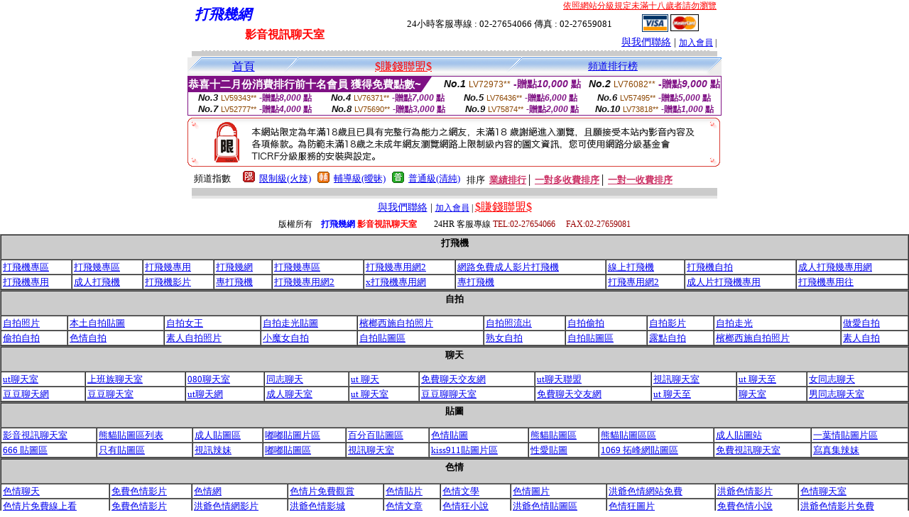

--- FILE ---
content_type: text/html; charset=big5
request_url: http://1799.chat0204.com/?PUT=A_SORT&SORT=6&ON=1&FID=632281
body_size: 5348
content:
<html><head><title>打飛幾網 </title><meta http-equiv="PICS-Label" content='(PICS-1.1 "http://www.ticrf.org.tw/chinese/html/06-rating-v11.htm" l gen true for "http://1799.chat0204.com" r (s 3 l 3 v 3 o 0))'><meta http-equiv="Content-Language" content="zh-tw"><meta http-equiv="Content-Type" content="text/html; charset=big5">
<meta name="Keywords" content="打飛機自拍,情色文學打飛機,打飛幾網,成人打飛幾專用網,看a片打飛機影片">
<meta name="description" content="">

<style type="text/css">
<!--
.body {
	font-size: 12px;
	line-height: 20px;
	color: #000000;
	text-decoration: none;
}
.large01 {
	font-size: 15px;
	color: #000000;
	text-decoration: none;
	font-weight: normal;

}
.line {
	font-size: 12px;
	line-height: 5px;
	color: #666666;
}
.large02 {
	font-size: 25px;
	color: #003366;
	text-decoration: none;
	font-weight: bold;
}
.large03 {
	font-size: 17px;
	color: #000000;
	text-decoration: none;
}
.link_menu {
	font-size: 15px;
	line-height: 24px;
	text-decoration: underline;
}

.link_menu_m {
	font-size: 13px;
	line-height: 22px;
	text-decoration: underline;
}

.link_menu_s {
	font-size: 11px;
	line-height: 20px;
	text-decoration: underline;
}
.large04 {
	font-size: 12px;
	color: #0000CC;
	text-decoration: underline;
}
.large05 {
	font-size: 11px;
	line-height: 15px;
	color: #000000;
	text-decoration: none;
}
.large06 {
	font-size: 16px;
	font-weight: bold;
	color: #FFFFFF;
	text-decoration: none;
}
a.body:hover {
	font-size: 12px;
	line-height: 20px;
	color: #990000;
	text-decoration: none;
}
a.body:link {
	font-size: 12px;
	line-height: 20px;
	color: #000000;
	text-decoration: underline;
}
a.large01:hover {
	font-size: 15px;
	line-height: 20px;
	color: #990000;
	text-decoration: none;
}
a.large01:link {
	font-size: 15px;
	line-height: 20px;
	color: #000000;
	text-decoration: underline;
}
td{
	font-size: 13px;
	line-height: 15px;
}
.SSS {font-size: 2px;line-height: 4px;}
.SS {font-size: 10px;line-height: 14px;}
.S {font-size: 12px;line-height: 16px;}
.M {font-size: 14px;line-height: 18px;}
.L {font-size: 16px;line-height: 20px;}
.LL {font-size: 18px;line-height: 22px;}
.LLL {font-size: 20px;line-height: 24px;}
-->
</style>
<script language="JavaScript" type="text/JavaScript">
function MM_swapImgRestore() { //v3.0
  var i,x,a=document.MM_sr; for(i=0;a&&i<a.length&&(x=a[i])&&x.oSrc;i++) x.src=x.oSrc;
}

function MM_preloadImages() { //v3.0
  var d=document; if(d.images){ if(!d.MM_p) d.MM_p=new Array();
    var i,j=d.MM_p.length,a=MM_preloadImages.arguments; for(i=0; i<a.length; i++)
    if (a[i].indexOf("#")!=0){ d.MM_p[j]=new Image; d.MM_p[j++].src=a[i];}}
}

function MM_findObj(n, d) { //v4.01
  var p,i,x;  if(!d) d=document; if((p=n.indexOf("?"))>0&&parent.frames.length) {
    d=parent.frames[n.substring(p+1)].document; n=n.substring(0,p);}
  if(!(x=d[n])&&d.all) x=d.all[n]; for (i=0;!x&&i<d.forms.length;i++) x=d.forms[i][n];
  for(i=0;!x&&d.layers&&i<d.layers.length;i++) x=MM_findObj(n,d.layers[i].document);
  if(!x && d.getElementById) x=d.getElementById(n); return x;
}

function MM_swapImage() { //v3.0
  var i,j=0,x,a=MM_swapImage.arguments; document.MM_sr=new Array; for(i=0;i<(a.length-2);i+=3)
   if ((x=MM_findObj(a[i]))!=null){document.MM_sr[j++]=x; if(!x.oSrc) x.oSrc=x.src; x.src=a[i+2];}
}


function aa() {
   if (window.event.ctrlKey)
       {
     window.event.returnValue = false;
         return false;
       }
 }
 function bb() {
   window.event.returnValue = false;
 }
function MM_openBrWindow(theURL,winName,features) { //v2.0
 window.open(theURL,winName,features);
}
</script>
<body leftmargin='0' topmargin='0' marginwidth='0' marginheight='0'>
<center>
<table width='738' border='0' cellspacing='0' cellpadding='0'><tr><td colspan='2'><table width='100%' border='0' cellspacing='0' cellpadding='0'><tr> <td width='260' height='60'><TABLE WIDTH=260 HEIGHT=60><TR><TD WIDTH='260'><B><I><FONT CLASS='LLL' COLOR=BLUE>打飛幾網  </FONT></I></B></TD></TR><TR><TD ALIGN='CENTER' WIDTH='260'><B><FONT COLOR=RED CLASS='L'>影音視訊聊天室</FONT></B></TD></TR></TABLE></td><td width='72%' valign='bottom'><table width='100%' border='0' cellpadding='0' cellspacing='0'><tr><td align=RIGHT VALIGN='TOP' CLASS='S'><A href='http://www.ticrf.org.tw/' target='_blank'><FONT COLOR=RED>依照網站分級規定未滿十八歲者請勿瀏覽</FONT></A><TABLE WIDTH=100% CLASS=S><TR><TD ALIGN=CENTER>24小時客服專線 : 02-27654066 傳真 : 02-27659081</TD><TD><a href='/PAY1/?UID=&FID=632281' TARGET='_blank'> <img src='images/visa.gif' width='37' height='25' border=0></A> <a href='/PAY1/?UID=&FID=632281' TARGET='_blank'><img src='images/mastercard.gif' width='40' height='26' border=0></A></TD></TR></TABLE></td></tr><tr><td><div align='right' class='body'><FONT CLASS=M><A href=./index.phtml?PUT=mailbox&FID=632281>與我們聯絡</A> | <FONT CLASS=S><A href=./index.phtml?PUT=up_reg&FID=632281 target=_top>加入會員</A> | </td></tr></table></td></tr></table></td></tr></table><table width='738' border='0' cellspacing='0' cellpadding='0'><tr><td colspan='2'><div class='body'><img src='images/host_line_02.gif' width='740' height='3'></div></td></tr><tr><td colspan='2'><div align='center'></div></td></tr><tr><td colspan='2'><img src='images/index_04.gif' width='740' height='9'></td></tr></table><table width='740' border='0' cellspacing='0' cellpadding='0'><TR><TD COLSPAN=2><table width='100%' border='0' cellpadding='0' cellspacing='0' background='images/botton_02.gif' height=26>
<tr>
<td width='21'><div align='left'><img src='images/botton_01.gif' width='21' height='26'></div></td>
<td><div align='center'><a href='./index.phtml?FID=632281' class='L'>首頁</a></div></td>


<td width='23'><img src='images/botton_03.gif' width='21' height='26'></td>
<td class='large01'>
<div align='center'>
<a href='./index.phtml?PUT=aweb_logon&FID=632281' class='L'><FONT COLOR='RED'>$賺錢聯盟$</FONT></A>
<!--a href='?PUT=a_show&TYPE=TEL&FID=632281' class='L'>電話聊天-->
</div></td>


<!--td width='23'><img src='images/botton_03.gif' width='21' height='26'></td>
<td class='large01' align='center'>
</td-->


<!--td width='23'><img src='images/botton_03.gif' width='23' height='26'></td>
<td ALIGN=CENTER class='L'>
<a href='./index.phtml?PUT=avshow&FID=632281'>
視訊聊天室
</A>
</td-->
<td width='23'><img src='images/botton_03.gif' width='23' height='26'></td><td ALIGN=CENTER class='M'><a href='./index.phtml?PUT=A_SORT&FID=632281&T=M'>頻道排行榜</A></td><!--td width='23'><img src='images/botton_03.gif' width='23' height='26'></td>
<td ALIGN=CENTER class='L'>
<a href='./index.phtml?PUT=a_logon&s=1&FID=632281'>主持人專區
</A>
</td-->
<td width='26'><div align='right'><img src='images/botton_04.gif' width='26' height='26'></div></td>
</tr>
</table>

<table border='0' cellspacing='0' cellpadding='0' ALIGN='CENTER' bgcolor='#FFFFFF' width='750'><tr><td><div style="margin:0 auto;width: 750px;border:1px solid #7f1184; font-family:Helvetica, Arial, 微軟正黑體 ,sans-serif;font-size: 12px; background-color: #ffffff">
 <table border="0" cellpadding="0" cellspacing="0" width="100%">
        <tr>
          <td align="left" valign="top">
            <table border="0" cellpadding="0" cellspacing="0" height="22">
              <tr>
                <td bgcolor="#7f1184"><b style="color:#FFFFFF;font-size:15px"> 恭喜十二月份消費排行前十名會員 獲得免費點數~</b></td>
                <td width="15">
                  <div style="border-style: solid;border-width: 22px 15px 0 0;border-color: #7e1184 transparent transparent transparent;"></div>
                </td>
              </tr>
            </table>
          </td>
          <td align="left">
            <b style="color:#111111;font-size:14px"><em>No.1</em></b>&nbsp;<span style="color:#8c4600;font-size:12px">LV72973**</span>
            <b style="color:#7f1184;font-size:14px"> -贈點<em>10,000</em> 點</b>
          </td>
          <td align="center" width="25%">
            <b style="color:#111111;font-size:14px"><em>No.2</em></b>&nbsp;<span style="color:#8c4600;font-size:12px">LV76082**</span>
            <b style="color:#7f1184;font-size:14px"> -贈點<em>9,000</em> 點</b>
          </td>
        </tr>
      </table>
      <table border="0" cellpadding="0" cellspacing="0" width="100%">
        <tr>
          <td align="center" width="25%">
            <b style="color:#111111;font-size:13px"><em>No.3</em></b>&nbsp;<span style="color:#8c4600;font-size:11px">LV59343**</span>
            <b style="color:#7f1184;font-size:12px"> -贈點<em>8,000</em> 點</b>
          </td>
          <td align="center" width="25%">
            <b style="color:#111111;font-size:13px"><em>No.4</em></b>&nbsp;<span style="color:#8c4600;font-size:11px">LV76371**</span>
            <b style="color:#7f1184;font-size:12px"> -贈點<em>7,000</em> 點</b>
          </td>
          <td align="center" width="25%">
            <b style="color:#111111;font-size:13px"><em>No.5</em></b>&nbsp;<span style="color:#8c4600;font-size:11px">LV76436**</span>
            <b style="color:#7f1184;font-size:12px"> -贈點<em>6,000</em> 點</b>
          </td>
          <td align="center">
            <b style="color:#111111;font-size:13px"><em>No.6</em></b>&nbsp;<span style="color:#8c4600;font-size:11px">LV57495**</span>
            <b style="color:#7f1184;font-size:12px"> -贈點<em>5,000</em> 點</b>
          </td>
        </tr>
      </table>
      <table border="0" cellpadding="0" cellspacing="0" width="100%">
        <tr>
          <td align="center" width="25%">
            <b style="color:#111111;font-size:13px"><em>No.7</em></b>&nbsp;<span style="color:#8c4600;font-size:11px">LV52777**</span>
            <b style="color:#7f1184;font-size:12px"> -贈點<em>4,000</em> 點</b>
          </td>
          <td align="center" width="25%">
            <b style="color:#111111;font-size:13px"><em>No.8</em></b>&nbsp;<span style="color:#8c4600;font-size:11px">LV75690**</span>
            <b style="color:#7f1184;font-size:12px"> -贈點<em>3,000</em> 點</b>
          </td>
          <td align="center" width="25%">
            <b style="color:#111111;font-size:13px"><em>No.9</em></b>&nbsp;<span style="color:#8c4600;font-size:11px">LV75874**</span>
            <b style="color:#7f1184;font-size:12px"> -贈點<em>2,000</em> 點</b>
          </td>
          <td align="center" width="25%">
            <b style="color:#111111;font-size:13px"><em>No.10</em></b>&nbsp;<span style="color:#8c4600;font-size:11px">LV73818**</span>
            <b style="color:#7f1184;font-size:12px"> -贈點<em>1,000</em> 點</b>
          </td>
        </tr>
      </table>
    </div>
</td></tr></table><IMG SRC='images/18r.png' width='750' HEIGHT='75'><table border='0' cellpadding='0' cellspacing='3' CLASS='M'><tr><td>&nbsp;&nbsp;頻道指數&nbsp;&nbsp;</TD><TD CLASS='M'>&nbsp;&nbsp;<A HREF='./index.phtml?PUT=A_SORT&SORT=R41&FID=632281'><img src='/images/slevel1.gif' width='17' height='16' BORDER='0' TITLE='節目等級為限制級適合年齡滿21歲之成人進入'></A></TD><TD>&nbsp;<A HREF='./index.phtml?PUT=A_SORT&SORT=R41&FID=632281'>限制級(火辣)</A></TD><TD>&nbsp;&nbsp;<A HREF='./index.phtml?PUT=A_SORT&SORT=R42&FID=632281'><img src='/images/slevel2.gif' width='17' height='16' BORDER='0' TITLE='節目等級為輔導級適合年齡滿18歲之成人進入'></A></TD><TD>&nbsp;<A HREF='./index.phtml?PUT=A_SORT&SORT=R42&FID=632281'>輔導級(曖昧)</A></TD><TD>&nbsp;&nbsp;<A HREF='./index.phtml?PUT=A_SORT&SORT=R40&FID=632281'><img src='/images/slevel0.gif' width='17' height='16' BORDER='0' TITLE='節目等級為普通級適合所有年齡層進入'></A></TD><TD>&nbsp;<A HREF='./index.phtml?PUT=A_SORT&SORT=R40&FID=632281'>普通級(清純)</A></TD><TD><table width='100%' height='20' border='0' cellpadding='0' cellspacing='0' CLASS='S'><tr><td valign='bottom'>&nbsp;&nbsp;排序&nbsp;&nbsp;<strong><a href='./index.phtml?PUT=A_SORT&SORT=N&ON=1&FID=632281'><font color='#CC3366'>業績排行</font></a></strong>│ <strong><a href='./index.phtml?PUT=A_SORT&SORT=R6&FID=632281'><font color='#CC3366'>一對多收費排序</font></a></strong>│ <strong><a href='./index.phtml?PUT=A_SORT&SORT=R7&FID=632281'><font color='#CC3366'>一對一收費排序</font></a></strong></font></div></td></tr></table></td></tr></table></TD></TR><tr><td COLSPAN='2'><table width="97%" border="0" cellpadding="0" cellspacing="0" height="100%" ALIGN=CENTER VALIGN=TOP>
<tr height="100%"><td valign="top" bgcolor="#FFFFFF" height="100%">
<CENTER>
<SCRIPT language='JavaScript'>
function CHECK_SEARCH_KEY(FORMNAME){
  var error;
  if (FORMNAME.KEY_STR.value.length<2){
    alert('您輸入的搜尋字串必需多於 2 字元!!');
    FORMNAME.KEY_STR.focus();
    return false;
  }
  return true;
}
</SCRIPT>
<SCRIPT>
function CHATGO(AID,ACTIONTYPE){
  document.FORM_GO_CHAT.ACTIONTYPE.value=ACTIONTYPE;
  document.FORM_GO_CHAT.AID.value=AID;
  document.FORM_GO_CHAT.ROOM.value=AID;
  document.FORM_GO_CHAT.MID.value=10000;
  document.FORM_GO_CHAT.target="A_"+AID;
  var AW = screen.availWidth;
  var AH = screen.availHeight;document.FORM_GO_CHAT.submit();}</SCRIPT><table width='0' border='0' cellpadding='0' cellspacing='0'><TR><TD></TD></TR>
<form method='GET' action='/V4/index.phtml'  target='_blank' name='FORM_GO_CHAT'>
<input type='HIDDEN' name='sex' value=''>
<input type='HIDDEN' name='sextype' value=''>
<input type='HIDDEN' name='age' value=''>
<input type='HIDDEN' name='ACTIONTYPE' value=''><input type='HIDDEN' name='MID' value=''>
<input type='HIDDEN' name='UID' value=''>
<input type='HIDDEN' name='ROOM' value=''>
<input type='HIDDEN' name='AID' value=''>
<input type='HIDDEN' name='FID' value='632281'>
</form></TABLE><style type="text/css"><!--
.AC2 {
        font-size: 12px;
        line-height: 18px;
        color: #AAAAAA;
        text-decoration: none;
}
.NAME {
        font-size: 13px;
        line-height: 16px;
        color: #000000;
        text-decoration: none;
}
--></style>
<TABLE border='0' width='99%' cellspacing='0' cellpadding='0' CLASS=SS ALIGN=CENTER></TD></TR></TABLE></TD></TR></TABLE></td></tr></table>
</td></tr><tr><td colspan='2'><img src='images/index_18.gif' width='740' height='16'></td></tr></table><FONT CLASS='SSS'><BR></FONT><FONT CLASS=M><A href=/utchat/?PUT=mailbox&FID=632281>與我們聯絡</A> | <FONT CLASS=S><A href=/utchat/?PUT=up_reg&FID=632281>加入會員</A> | <a href='/utchat/?PUT=aweb_reg&FID=632281' class='L' target=_black><FONT COLOR='RED'>$賺錢聯盟$</FONT></A></div><FONT CLASS='SSS'><BR></FONT><FONT CLASS='SSS'><BR></FONT><table width='738' border='0' cellspacing='0' cellpadding='0'><tr><td colspan='2' class='body'><div align='center'>版權所有　<B><FONT COLOR='BLUE'>打飛幾網 </FONT><FONT COLOR='RED'>影音視訊聊天室</FONT></B>　　24HR 客服專線 <font color='#990000'>TEL:02-27654066 　FAX:02-27659081</font> </div></td></tr></table></body></html><FONT CLASS='SSS'><BR></FONT><table width=100% border=1 align=center cellpadding=2 cellspacing=0 bordercolorlight=#FFFFFF bgcolor=#FFFFFF style=font-size:x-small; background-color:#E8E8E8; border:1px solid #CCCCCC>
<th colspan=10 bgcolor=#CCCCCC><h2 style=font-size:13px;>打飛機</h2></th>		
<tr>	<td><a href=http://3y3.chat0204.info>打飛機專區</a></td>	
	<td><a href=http://www.momo530.com>打飛幾專區</a></td>	
	<td><a href=http://080.chat0204.com>打飛幾專用</a></td>	
	<td><a href=http://18.chat0204.me>打飛幾網</a></td>	
	<td><a href=http://cute.jolin888.com>打飛幾專區</a></td>	
	<td><a href=http://2010.chat0204.info>打飛幾專用網2</a></td>	
	<td><a href=http://18.chat0401.info>網路免費成人影片打飛機</a></td>	
	<td><a href=http://0204.utchat888.com>線上打飛機</a></td>	
	<td><a href=http://2010.chat0204.net>打飛機自拍</a></td>	
	<td><a href=http://cup.momo530.com>成人打飛幾專用網</a></td>	</tr>
<tr>	<td><a href=http://176.chat0401.info>打飛機專用</a></td>	
	<td><a href=http://080cc.chat0204.info>成人打飛機</a></td>	
	<td><a href=http://3y3.utchat888.com>打飛機影片</a></td>	
	<td><a href=http://85cc.momo530.com>專打飛機</a></td>	
	<td><a href=http://0401a.chat0204.net>打飛幾專用網2</a></td>	
	<td><a href=http://0401.chat0204.com>x打飛機專用網</a></td>	
	<td><a href=http://080.chat0204.info>專打飛機</a></td>	
	<td><a href=http://168.chat0204.net>打飛專用網2</a></td>	
	<td><a href=http://080cc.chat0204.com>成人片打飛機專用</a></td>	
	<td><a href=http://aio.momo530.com>打飛機專用往</a></td>	</tr>
</table>

<table width=100% border=1 align=center cellpadding=2 cellspacing=0 bordercolorlight=#FFFFFF bgcolor=#FFFFFF style=font-size:x-small; background-color:#E8E8E8; border:1px solid #CCCCCC>
<th colspan=10 bgcolor=#CCCCCC><h2 style=font-size:13px;>自拍</h2></th>		
<tr>	<td><a href=http://live.meme888.com>自拍照片</a></td>	
	<td><a href=http://18gy.chat080.com>本土自拍貼圖</a></td>	
	<td><a href=http://live3.meme-talk.com>自拍女王</a></td>	
	<td><a href=http://love.meme-chat.com>自拍走光貼圖</a></td>	
	<td><a href=http://2010.chat0401.net>檳榔西施自拍照片</a></td>	
	<td><a href=http://0204.chat0401.net>自拍照流出</a></td>	
	<td><a href=http://0204.chat080.com>自拍偷拍</a></td>	
	<td><a href=http://18xx.chat080.me>自拍影片</a></td>	
	<td><a href=http://w.meme888.com>自拍走光</a></td>	
	<td><a href=http://3y3.chat080.me>做愛自拍</a></td>	</tr>
<tr>	<td><a href=http://www2.meme-chat.com>偷拍自拍</a></td>	
	<td><a href=http://0509.chat0401.net>色情自拍</a></td>	
	<td><a href=http://34c.chat0401.me>素人自拍照片</a></td>	
	<td><a href=http://show.meme-chat.com>小魔女自拍</a></td>	
	<td><a href=http://13060.chat080.com>自拍貼圖區</a></td>	
	<td><a href=http://45av.chat080.me>熟女自拍</a></td>	
	<td><a href=http://www2.meme-talk.com>自拍貼圖區</a></td>	
	<td><a href=http://show.meme888.com>露點自拍</a></td>	
	<td><a href=http://1799.chat0401.net>檳榔西施自拍照片</a></td>	
	<td><a href=http://34c.chat080.me>素人自拍</a></td>	</tr>
</table>
<table width=100% border=1 align=center cellpadding=2 cellspacing=0 bordercolorlight=#FFFFFF bgcolor=#FFFFFF style=font-size:x-small; background-color:#E8E8E8; border:1px solid #CCCCCC>
<th colspan=10 bgcolor=#CCCCCC><h2 style=font-size:13px;>聊天</h2></th>
  </tr>
 <tr>	<td><a href=http://moss.chat1007.me>ut聊天室</a></td>	
	<td><a href=http://online1.tw-080.com>上班族聊天室</a></td>	
	<td><a href=http://18xx.chat1007.info>080聊天室 </a></td>	
	<td><a href=http://stock.chat1007.me>同志聊天</a></td>	
	<td><a href=http://w1.chat543.com>ut 聊天</a></td>	
	<td><a href=http://hawk.chat1007.me>免費聊天交友網</a></td>	
	<td><a href=http://080cc.chat104.info>ut聊天聯盟</a></td>	
	<td><a href=http://0951.chat1007.net>視訊聊天室</a></td>	
	<td><a href=http://1799.chat080.net>ut 聊天至</a></td>	
	<td><a href=http://live3.tw-0204.com>女同志聊天</a></td>	</tr>
<tr>	<td><a href=http://2010.chat104.info>豆豆聊天網</a></td>	
	<td><a href=http://love.tw-080.com>豆豆聊天室</a></td>	
	<td><a href=http://0204.chat1007.net>ut聊天網</a></td>	
	<td><a href=http://3y3.chat1007.info>成人聊天室</a></td>	
	<td><a href=http://ww3.tw-080.com>ut 聊天室 </a></td>	
	<td><a href=http://stock.chat1007.me>豆豆聊聊天室</a></td>	
	<td><a href=http://guile.chat1007.me>免費聊天交友網</a></td>	
	<td><a href=http://13060.chat1007.info>ut 聊天至</a></td>	
	<td><a href=http://173liveshow.chat1007.net>聊天室</a></td>	
	<td><a href=http://live2.tw-0204.com>男同志聊天室 </a></td>	</tr>
</table>
<table width=100% border=1 align=center cellpadding=2 cellspacing=0 bordercolorlight=#FFFFFF bgcolor=#FFFFFF style=font-size:x-small; background-color:#E8E8E8; border:1px solid #CCCCCC>
<th colspan=10 bgcolor=#CCCCCC><h2 style=font-size:13px;>貼圖</h2></th>
  </tr>
 <tr>	<td><a href=http://w.avshowlive.com>影音視訊聊天室</a></td>	
	<td><a href=http://chat173.net>熊貓貼圖區列表</a></td>	
	<td><a href=http://www3.avshow520.com>成人貼圖區</a></td>	
	<td><a href=http://1007.chat173.me>嘟嘟貼圖片區</a></td>	
	<td><a href=http://1799.chat104.me>百分百貼圖區</a></td>	
	<td><a href=http://w.avshow520.com>色情貼圖</a></td>	
	<td><a href=http://13060.chat104.net>熊貓貼圖區</a></td>	
	<td><a href=http://18tw.chat104.me>熊貓貼圖區區</a></td>	
	<td><a href=http://18xx.chat173.net>成人貼圖站</a></td>	
	<td><a href=http://live2.avshow520.com>一葉情貼圖片區</a></td>	</tr>
<tr>	<td><a href=http://4h.chat173.me>666 貼圖區</a></td>	
	<td><a href=http://love1.avshowlive.com>只有貼圖區</a></td>	
	<td><a href=http://0951.chat173.net>視訊辣妹</a></td>	
	<td><a href=http://1799.chat173.me>嘟嘟貼圖區</a></td>	
	<td><a href=http://45av.chat173.net>視訊聊天室</a></td>	
	<td><a href=http://0401.chat173.me>kiss911貼圖片區</a></td>	
	<td><a href=http://18.chat104.me>性愛貼圖</a></td>	
	<td><a href=http://2010.chat173.me>1069 拓峰網貼圖區</a></td>	
	<td><a href=http://18tw.chat173.info>免費視訊聊天室</a></td>	
	<td><a href=http://2010.chat173.info>寫真集辣妹</a></td>	</tr>
</table>
<table width=100% border=1 align=center cellpadding=2 cellspacing=0 bordercolorlight=#FFFFFF bgcolor=#FFFFFF style=font-size:x-small; background-color:#E8E8E8; border:1px solid #CCCCCC>
<th colspan=10 bgcolor=#CCCCCC><h2 style=font-size:13px;>色情</h2></th>
  </tr>
 <tr>	<td><a href=http://18xx.chat919.com>色情聊天</a></td>	
	<td><a href=http://45av.chat5320.com>免費色情影片</a></td>	
	<td><a href=http://cam1.avlive173.com>色情網</a></td>	
	<td><a href=http://live1.showlive173.com>色情片免費觀賞</a></td>	
	<td><a href=http://18jack.chat5320.com>色情貼片</a></td>	
	<td><a href=http://www2.avlive173.com>色情文學</a></td>	
	<td><a href=http://w.showlive173.com>色情圖片</a></td>	
	<td><a href=http://online2.livechat173.com>洪爺色情網站免費</a></td>	
	<td><a href=http://34c.chat5320.info>洪爺色情影片</a></td>	
	<td><a href=http://0401a.chat919.com>色情聊天室</a></td>	</tr>
<tr>	<td><a href=http://18tw.chat919.com>色情片免費線上看</a></td>	
	<td><a href=http://ww1.livechat173.com>免費色情影片</a></td>	
	<td><a href=http://0951.chat5320.com>洪爺色情網影片</a></td>	
	<td><a href=http://080.chat5320.info>洪爺色情影城</a></td>	
	<td><a href=http://18gy.chat919.com>色情文章</a></td>	
	<td><a href=http://cam2.avlive173.com>色情狂小說</a></td>	
	<td><a href=http://cam2.showlive173.com>洪爺色情貼圖區</a></td>	
	<td><a href=http://18tw.chat5320.info>色情狂圖片</a></td>	
	<td><a href=http://love.avlive173.com>免費色情小說</a></td>	
	<td><a href=http://>洪爺色情影片免費</a></td>	</tr>
</table>  <FONT CLASS='SSS'><BR></FONT><script language='JavaScript'>
//window.open('http://new.utchat.com.tw/06/','UTAD_2','menubar=no,toolbar=no,location=no,directories=no,status=no,resizable=0,scrollbars=yes,width=370,height=280');
</script>
